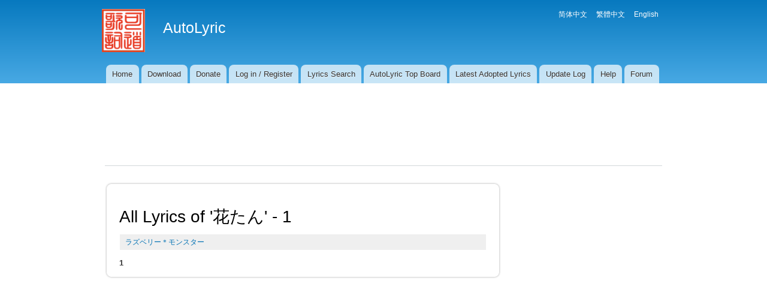

--- FILE ---
content_type: text/html; charset=utf-8
request_url: https://autolyric.com/en/lyrics/%25E8%258A%25B1%25E3%2581%259F%25E3%2582%2593
body_size: 14598
content:
<!DOCTYPE html PUBLIC "-//W3C//DTD XHTML+RDFa 1.0//EN"
  "http://www.w3.org/MarkUp/DTD/xhtml-rdfa-1.dtd">
<html xmlns="http://www.w3.org/1999/xhtml" xml:lang="en" version="XHTML+RDFa 1.0" dir="ltr"
  xmlns:content="http://purl.org/rss/1.0/modules/content/"
  xmlns:dc="http://purl.org/dc/terms/"
  xmlns:foaf="http://xmlns.com/foaf/0.1/"
  xmlns:og="http://ogp.me/ns#"
  xmlns:rdfs="http://www.w3.org/2000/01/rdf-schema#"
  xmlns:sioc="http://rdfs.org/sioc/ns#"
  xmlns:sioct="http://rdfs.org/sioc/types#"
  xmlns:skos="http://www.w3.org/2004/02/skos/core#"
  xmlns:xsd="http://www.w3.org/2001/XMLSchema#">

<head profile="http://www.w3.org/1999/xhtml/vocab">
  <meta http-equiv="Content-Type" content="text/html; charset=utf-8" />
<title>All Lyrics of '花たん' - 1</title>
<meta name="description" content="All lyrics of &#039;花たん&#039; - 1. you can download all lyrics by the song title." />
<link rel="shortcut icon" href="https://autolyric.com/sites/all/themes/bartik_sub/favicon.ico" type="image/vnd.microsoft.icon" />
<meta name="generator" content="Drupal 7 (https://www.drupal.org)" />
<link rel="canonical" href="https://autolyric.com/en/lyrics/%E8%8A%B1%E3%81%9F%E3%82%93" />
<link rel="shortlink" href="https://autolyric.com/en/lyrics/%E8%8A%B1%E3%81%9F%E3%82%93" />
  <title>| AutoLyric</title>
  <style type="text/css" media="all">
@import url("https://autolyric.com/modules/system/system.base.css?t7nyls");
@import url("https://autolyric.com/modules/system/system.menus.css?t7nyls");
@import url("https://autolyric.com/modules/system/system.messages.css?t7nyls");
@import url("https://autolyric.com/modules/system/system.theme.css?t7nyls");
</style>
<style type="text/css" media="all">
@import url("https://autolyric.com/misc/ui/jquery.ui.core.css?t7nyls");
@import url("https://autolyric.com/misc/ui/jquery.ui.theme.css?t7nyls");
@import url("https://autolyric.com/modules/overlay/overlay-parent.css?t7nyls");
</style>
<style type="text/css" media="all">
@import url("https://autolyric.com/modules/comment/comment.css?t7nyls");
@import url("https://autolyric.com/modules/field/theme/field.css?t7nyls");
@import url("https://autolyric.com/modules/node/node.css?t7nyls");
@import url("https://autolyric.com/modules/search/search.css?t7nyls");
@import url("https://autolyric.com/modules/user/user.css?t7nyls");
@import url("https://autolyric.com/modules/forum/forum.css?t7nyls");
@import url("https://autolyric.com/sites/all/modules/views/css/views.css?t7nyls");
</style>
<style type="text/css" media="all">
@import url("https://autolyric.com/sites/all/modules/ctools/css/ctools.css?t7nyls");
@import url("https://autolyric.com/sites/all/modules/panels/css/panels.css?t7nyls");
@import url("https://autolyric.com/sites/all/modules/panels/plugins/layouts/flexible/flexible.css?t7nyls");
@import url("https://autolyric.com/sites/default/files/ctools/css/4a1151955127fcbf185c57db56546d18.css?t7nyls");
@import url("https://autolyric.com/sites/default/files/ctools/css/e2c95971bce3d270f0ade7a46aa9fe0a.css?t7nyls");
@import url("https://autolyric.com/modules/locale/locale.css?t7nyls");
</style>
<style type="text/css" media="all">
@import url("https://autolyric.com/themes/bartik/css/layout.css?t7nyls");
@import url("https://autolyric.com/themes/bartik/css/style.css?t7nyls");
@import url("https://autolyric.com/sites/all/themes/bartik_sub/css/colors.css?t7nyls");
@import url("https://autolyric.com/sites/all/themes/bartik_sub/css/mystyle.css?t7nyls");
</style>
<style type="text/css" media="print">
@import url("https://autolyric.com/themes/bartik/css/print.css?t7nyls");
</style>

<!--[if lte IE 7]>
<link type="text/css" rel="stylesheet" href="https://autolyric.com/themes/bartik/css/ie.css?t7nyls" media="all" />
<![endif]-->

<!--[if IE 6]>
<link type="text/css" rel="stylesheet" href="https://autolyric.com/themes/bartik/css/ie6.css?t7nyls" media="all" />
<![endif]-->
  <script type="text/javascript" src="https://autolyric.com/misc/jquery.js?v=1.4.4"></script>
<script type="text/javascript" src="https://autolyric.com/misc/jquery-extend-3.4.0.js?v=1.4.4"></script>
<script type="text/javascript" src="https://autolyric.com/misc/jquery-html-prefilter-3.5.0-backport.js?v=1.4.4"></script>
<script type="text/javascript" src="https://autolyric.com/misc/jquery.once.js?v=1.2"></script>
<script type="text/javascript" src="https://autolyric.com/misc/drupal.js?t7nyls"></script>
<script type="text/javascript" src="https://autolyric.com/misc/ui/jquery.ui.core.min.js?v=1.8.7"></script>
<script type="text/javascript" src="https://autolyric.com/misc/jquery.ba-bbq.js?v=1.2.1"></script>
<script type="text/javascript" src="https://autolyric.com/modules/overlay/overlay-parent.js?v=1.0"></script>
<script type="text/javascript" src="https://autolyric.com/misc/ajax.js?v=7.103"></script>
<script type="text/javascript" src="https://autolyric.com/misc/jquery.form.js?t7nyls"></script>
<script type="text/javascript" src="https://autolyric.com/misc/progress.js?v=7.103"></script>
<script type="text/javascript">
<!--//--><![CDATA[//><!--
jQuery.extend(Drupal.settings, {"basePath":"\/","pathPrefix":"en\/","setHasJsCookie":0,"ajaxPageState":{"theme":"bartik_sub","theme_token":"-cWF5yICZOEQUEa5bDTn8Dm9W8Nr92WJ6pIrg0tUenU","js":{"misc\/jquery.js":1,"misc\/jquery-extend-3.4.0.js":1,"misc\/jquery-html-prefilter-3.5.0-backport.js":1,"misc\/jquery.once.js":1,"misc\/drupal.js":1,"misc\/ui\/jquery.ui.core.min.js":1,"misc\/jquery.ba-bbq.js":1,"modules\/overlay\/overlay-parent.js":1,"misc\/ajax.js":1,"misc\/jquery.form.js":1,"misc\/progress.js":1},"css":{"modules\/system\/system.base.css":1,"modules\/system\/system.menus.css":1,"modules\/system\/system.messages.css":1,"modules\/system\/system.theme.css":1,"misc\/ui\/jquery.ui.core.css":1,"misc\/ui\/jquery.ui.theme.css":1,"modules\/overlay\/overlay-parent.css":1,"modules\/comment\/comment.css":1,"modules\/field\/theme\/field.css":1,"modules\/node\/node.css":1,"modules\/search\/search.css":1,"modules\/user\/user.css":1,"modules\/forum\/forum.css":1,"sites\/all\/modules\/views\/css\/views.css":1,"sites\/all\/modules\/ctools\/css\/ctools.css":1,"sites\/all\/modules\/panels\/css\/panels.css":1,"sites\/all\/modules\/panels\/plugins\/layouts\/flexible\/flexible.css":1,"public:\/\/ctools\/css\/4a1151955127fcbf185c57db56546d18.css":1,"public:\/\/ctools\/css\/e2c95971bce3d270f0ade7a46aa9fe0a.css":1,"modules\/locale\/locale.css":1,"themes\/bartik\/css\/layout.css":1,"themes\/bartik\/css\/style.css":1,"sites\/all\/themes\/bartik_sub\/css\/colors.css":1,"sites\/all\/themes\/bartik_sub\/css\/mystyle.css":1,"themes\/bartik\/css\/print.css":1,"themes\/bartik\/css\/ie.css":1,"themes\/bartik\/css\/ie6.css":1}},"overlay":{"paths":{"admin":"node\/*\/edit\nnode\/*\/delete\nnode\/*\/revisions\nnode\/*\/revisions\/*\/revert\nnode\/*\/revisions\/*\/delete\nnode\/add\nnode\/add\/*\noverlay\/dismiss-message\nuser\/register\nuser\/register\/*\nlyrics-exists\nlyrics-exists\/*\nuser\/*\/shortcuts\nadmin\nadmin\/*\nbatch\ntaxonomy\/term\/*\/edit\nnode\/*\/translate\nuser\/*\/cancel\nuser\/*\/edit\nuser\/*\/edit\/*\ntaxonomy\/*\/translate\ntaxonomy\/*\/translate\/*","non_admin":"user\/register\/step\/2"},"pathPrefixes":["zh-hans","zh-hant","en"],"ajaxCallback":"overlay-ajax"}});
//--><!]]>
</script>
</head>
<body class="html not-front not-logged-in no-sidebars page-lyrics page-lyrics-花たん i18n-en" >
  <div id="skip-link">
    <a href="#main-content" class="element-invisible element-focusable">Skip to main content</a>
  </div>
    <div id="page-wrapper"><div id="page">

  <div id="header" class="without-secondary-menu"><div class="section clearfix">

          <a href="/en" title="Home" rel="home" id="logo">
        <img src="https://autolyric.com/sites/all/themes/bartik_sub/logo.png" alt="Home" />
      </a>
    
          <div id="name-and-slogan">

                              <h1 id="site-name">
              <a href="/en" title="Home" rel="home"><span>AutoLyric</span></a>
            </h1>
                  
        
      </div> <!-- /#name-and-slogan -->
    
      <div class="region region-header">
    <div id="block-locale-language" class="block block-locale">

    <h2 class="element-invisible">Languages</h2>
  
  <div class="content">
    <ul class="language-switcher-locale-url"><li class="zh-hans first"><a href="/zh-hans/lyrics/%E8%8A%B1%E3%81%9F%E3%82%93" class="language-link" xml:lang="zh-hans">简体中文</a></li>
<li class="zh-hant"><a href="/zh-hant/lyrics/%E8%8A%B1%E3%81%9F%E3%82%93" class="language-link" xml:lang="zh-hant">繁體中文</a></li>
<li class="en last active"><a href="/en/lyrics/%E8%8A%B1%E3%81%9F%E3%82%93" class="language-link active" xml:lang="en">English</a></li>
</ul>  </div>
</div>
  </div>

          <div id="main-menu" class="navigation">
        <h2 class="element-invisible">Main menu</h2><ul id="main-menu-links" class="links clearfix"><li class="menu-411 first"><a href="/en/home" title="">Home</a></li>
<li class="menu-414"><a href="/en/download" title="">Download</a></li>
<li class="menu-2064"><a href="/en/donate" title="">Donate</a></li>
<li class="menu-644"><a href="/en/user" title="">Log in / Register</a></li>
<li class="menu-878"><a href="/en/lyrics-search" title="">Lyrics Search</a></li>
<li class="menu-713"><a href="/en/topsongs" title="">AutoLyric Top Board</a></li>
<li class="menu-2067"><a href="/en/latest-adopted-lyrics" title="">Latest Adopted Lyrics</a></li>
<li class="menu-654"><a href="/en/updatelog" title="">Update Log</a></li>
<li class="menu-658"><a href="/en/help" title="">Help</a></li>
<li class="menu-661 last"><a href="/en/forum" title="">Forum</a></li>
</ul>      </div> <!-- /#main-menu -->
    
    
  </div></div> <!-- /.section, /#header -->

  
  
  <div id="main-wrapper" class="clearfix"><div id="main" class="clearfix">
<!--
          <div id="breadcrumb"><h2 class="element-invisible">You are here</h2><div class="breadcrumb"><a href="/en">Home</a></div></div>
    -->
    
    <div id="content" class="column"><div class="section">
      <div id="highlighted">  <div class="region region-highlighted">
    <div id="block-block-9" class="block block-block">

    
  <div class="content">
    <p style="text-align: center;">
<script async src="https://pagead2.googlesyndication.com/pagead/js/adsbygoogle.js?client=ca-pub-9378059604953772"
     crossorigin="anonymous"></script>
<ins class="adsbygoogle"
     style="display:inline-block;width:728px;height:90px"
     data-ad-client="ca-pub-9378059604953772"
     data-ad-slot="6201330344"></ins>
<script>
     (adsbygoogle = window.adsbygoogle || []).push({});
</script>
</p>
  </div>
</div>
  </div>
</div>      <a id="main-content"></a>
                                <div class="tabs">
                  </div>
                          <div class="region region-content">
    <div id="block-system-main" class="block block-system">

    
  <div class="content">
    <div class="panel-flexible panels-flexible-19 clearfix" >
<div class="panel-flexible-inside panels-flexible-19-inside">
<div class="panels-flexible-row panels-flexible-row-19-1 panels-flexible-row-first clearfix ">
  <div class="inside panels-flexible-row-inside panels-flexible-row-19-1-inside panels-flexible-row-inside-first clearfix">
<div class="panels-flexible-region panels-flexible-region-19-______ panels-flexible-region-first panels-flexible-region-last ">
  <div class="inside panels-flexible-region-inside panels-flexible-region-19-______-inside panels-flexible-region-inside-first panels-flexible-region-inside-last">
  </div>
</div>
  </div>
</div>
<div class="panels-flexible-row panels-flexible-row-19-main-row panels-flexible-row-last clearfix">
  <div class="inside panels-flexible-row-inside panels-flexible-row-19-main-row-inside panels-flexible-row-inside-last clearfix">
<div class="panels-flexible-region panels-flexible-region-19-center panels-flexible-region-first">
  <div class="inside panels-flexible-region-inside panels-flexible-region-19-center-inside panels-flexible-region-inside-first">
<div class="rounded-corner">
  <div class="wrap-corner">
    <div class="t-edge"><div class="l"></div><div class="r"></div></div>
    <div class="l-edge">
      <div class="r-edge clearfix">
        <div class="panel-pane pane-custom pane-1"  >
  
      
  
  <div class="pane-content">
    <div><h1 class="title" id="page-title">All Lyrics of '花たん' - 1</h1></div>
<table border="0" cellpadding="0" cellspacing="0" style="border-collapse:collapse;border-width:0px;border-style:solid;border-bottom-color: #FFCC66;" width="100%">
<tr><td><a href='/en/lyric/135724'>ラズベリー＊モンスター</a></td></tr></table>
<div class='tabnav'><font size=-1><span><b>1</b></span></font></div>  </div>

  
  </div>
      </div>
    </div>
    <div class="b-edge"><div class="l"></div><div class="r"></div></div>
  </div>
</div>
  </div>
</div>
<div class="panels-flexible-region panels-flexible-region-19-_______ panels-flexible-region-last ">
  <div class="inside panels-flexible-region-inside panels-flexible-region-19-_______-inside panels-flexible-region-inside-last">
<div class="panel-pane pane-block pane-block-18"  >
  
      
  
  <div class="pane-content">
    <script async src="//pagead2.googlesyndication.com/pagead/js/adsbygoogle.js"></script>
<!-- 宽幅摩天大楼单元 -->
<ins class="adsbygoogle"
     style="display:inline-block;width:160px;height:600px"
     data-ad-client="ca-pub-9378059604953772"
     data-ad-slot="5283216948"></ins>
<script>
(adsbygoogle = window.adsbygoogle || []).push({});
</script>  </div>

  
  </div>
  </div>
</div>
  </div>
</div>
</div>
</div>
  </div>
</div>
<div id="block-block-8" class="block block-block">

    
  <div class="content">
    <p style="text-align: center;">
<script async src="https://pagead2.googlesyndication.com/pagead/js/adsbygoogle.js?client=ca-pub-9378059604953772"
     crossorigin="anonymous"></script>
<ins class="adsbygoogle"
     style="display:inline-block;width:728px;height:90px"
     data-ad-client="ca-pub-9378059604953772"
     data-ad-slot="6201330344"></ins>
<script>
     (adsbygoogle = window.adsbygoogle || []).push({});
</script>
</p>  </div>
</div>
  </div>
      
    </div></div> <!-- /.section, /#content -->

    
  </div></div> <!-- /#main, /#main-wrapper -->

  
  <div id="footer-wrapper"><div class="section">

    
          <div id="footer" class="clearfix">
          <div class="region region-footer">
    <div id="block-block-2" class="block block-block">

    
  <div class="content">
    <p>AutoLyric (c)2021    <a href="/en/contact" target="_blank">Contact Me</a></p>  </div>
</div>
  </div>
      </div> <!-- /#footer -->
    
  </div></div> <!-- /.section, /#footer-wrapper -->

</div></div> <!-- /#page, /#page-wrapper -->
  </body>
</html>


--- FILE ---
content_type: text/html; charset=utf-8
request_url: https://www.google.com/recaptcha/api2/aframe
body_size: 268
content:
<!DOCTYPE HTML><html><head><meta http-equiv="content-type" content="text/html; charset=UTF-8"></head><body><script nonce="w8w4C_7JxDXP8b8xyf8kGA">/** Anti-fraud and anti-abuse applications only. See google.com/recaptcha */ try{var clients={'sodar':'https://pagead2.googlesyndication.com/pagead/sodar?'};window.addEventListener("message",function(a){try{if(a.source===window.parent){var b=JSON.parse(a.data);var c=clients[b['id']];if(c){var d=document.createElement('img');d.src=c+b['params']+'&rc='+(localStorage.getItem("rc::a")?sessionStorage.getItem("rc::b"):"");window.document.body.appendChild(d);sessionStorage.setItem("rc::e",parseInt(sessionStorage.getItem("rc::e")||0)+1);localStorage.setItem("rc::h",'1769045018220');}}}catch(b){}});window.parent.postMessage("_grecaptcha_ready", "*");}catch(b){}</script></body></html>

--- FILE ---
content_type: text/css
request_url: https://autolyric.com/sites/default/files/ctools/css/e2c95971bce3d270f0ade7a46aa9fe0a.css?t7nyls
body_size: 1121
content:
.panels-flexible-19 .panels-flexible-region {
  padding: 0;
}

.panels-flexible-19 .panels-flexible-region-inside {
  padding-right: 0.5em;
  padding-left: 0.5em;
}

.panels-flexible-19 .panels-flexible-region-inside-first {
  padding-left: 0;
}

.panels-flexible-19 .panels-flexible-region-inside-last {
  padding-right: 0;
}

.panels-flexible-19 .panels-flexible-column {
  padding: 0;
}

.panels-flexible-19 .panels-flexible-column-inside {
  padding-right: 0.5em;
  padding-left: 0.5em;
}

.panels-flexible-19 .panels-flexible-column-inside-first {
  padding-left: 0;
}

.panels-flexible-19 .panels-flexible-column-inside-last {
  padding-right: 0;
}

.panels-flexible-19 .panels-flexible-row {
  padding: 0 0 0.5em 0;
  margin: 0;
}

.panels-flexible-19 .panels-flexible-row-last {
  padding-bottom: 0;
}

.panels-flexible-column-19-main {
  float: left;
  width: 99.0000%;
}

.panels-flexible-19-inside {
  padding-right: 0px;
}

.panels-flexible-19 {
  width: auto;
}

.panels-flexible-region-19-______ {
  float: left;
  width: 99.0000%;
}

.panels-flexible-row-19-1-inside {
  padding-right: 0px;
}

.panels-flexible-region-19-center {
  float: left;
  width: 71.8476%;
}

.panels-flexible-region-19-_______ {
  float: left;
  width: 27.1524%;
}

.panels-flexible-row-19-main-row-inside {
  padding-right: 0px;
}



--- FILE ---
content_type: text/css
request_url: https://autolyric.com/sites/all/themes/bartik_sub/css/mystyle.css?t7nyls
body_size: 448
content:

.view-zufang .views-field-title  div{
  font-weight: bold; /* Make the 'title' field bold */
  font-size:12pt
}

/*location module style*/
.form-item-field-user-gmap-und-0-country{
display:none;
}


.form-item-field-user-gmap-und-0-locpick-user-latitude{
display:none;
}

.form-item-field-user-gmap-und-0-locpick-user-longitude{
display:none;
}

#edit-field-user-gmap-und-0 .description{
display:none;
}

#edit-field-user-gmap-und-0 legend{
display:none;
}

#edit-field-user-gmap-und-0-locpick-current{
display:none;
}

body,
#site-slogan,
.ui-widget,
.comment-form label {
  font-family: arial,Tahoma,"SimSun",sans-serif;
}
